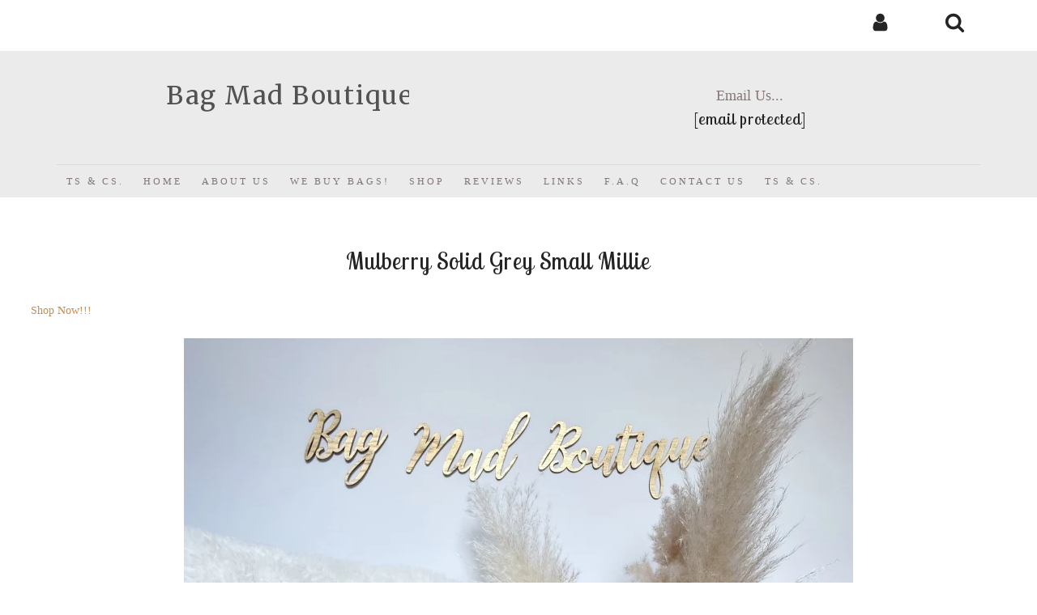

--- FILE ---
content_type: text/html; charset=utf-8
request_url: https://www.bagmadboutique.com/ourshop/prod_8047262-Mulberry-Solid-Grey-Small-Millie.html
body_size: 19121
content:

<!DOCTYPE html> <!--[if lt IE 7]> <html class="no-js ie lt-ie10 lt-ie9 lt-ie8 lt-ie7"> <![endif]--> <!--[if IE 7]> <html class="no-js ie ie7 lt-ie10 lt-ie9 lt-ie8"> <![endif]--> <!--[if IE 8]> <html class="no-js ie ie8 lt-ie10 lt-ie9"> <![endif]--> <!--[if IE 9]> <html class="no-js ie ie9 lt-ie10"> <![endif]--> <!--[if gt IE 9]> <html class="no-js ie not-ie-legacy"> <![endif]--> <!--[if !IE]><!--> <html class="wdk-theme no-js font-size--lrg"> <!--<![endif]--> <head> <meta http-equiv="X-UA-Compatible" content="IE=edge,chrome=1" /> <meta name="viewport" content="width=device-width, initial-scale=1.0" /> <meta name="format-detection" content="telephone=no" /> <link rel="stylesheet" href="https://assetsbeta.create-cdn.net/_assets/livesites/feature/content-builder/content-builder.min.css?1c0e4d2de5f51ee27e3d377777195b42"> <title>Mulberry Solid Grey Small Millie</title> <meta name="keywords" content=""/> <meta name="description" content=""/> <meta name="MSSmartTagsPreventParsing" content="TRUE"/> <link rel="shortcut icon" href="/favicon_default.ico" /> <script src="https://assetsbeta.create-cdn.net/_assets/livesites/component/common/jquery-3.7.1.min.js?2c872dbe60f4ba70fb85356113d8b35e" type="text/javascript"></script><script src="https://assetsbeta.create-cdn.net/_assets/livesites/component/common/jquery-migrate-3.5.2.min.js?88d82ba2bc432aa8ea45a71fb47ebccf" type="text/javascript"></script><script src="/include/js/loader.js?1730064091"></script><!-- Global site tag (gtag.js) - Google Analytics --><script type="text/javascript" src="https://www.googletagmanager.com/gtag/js?id=G-JNE452KQ6T" async></script><script type="text/javascript" >    var siteid = 169149;
    window.dataLayer = window.dataLayer || [];
    function gtag(){dataLayer.push(arguments);}
    gtag('js', new Date());
    gtag('config', 'G-JNE452KQ6T', {
      'siteid': siteid
    });

        $(function(){
      if (window.events) {
        var shopCurrency = 'GBP';
        window.events.on('addToBasket', function (data, source) {
          if(gtag) {
            let item_list_id = 'product_page';
            let item_list_name = 'Product Page';

            if(source === 'category_page') {
              item_list_id = 'category_page';
              item_list_name = 'Category Page';
            }

            gtag("event", "add_to_cart", {
              currency: shopCurrency,
              value: data.price * data.quantity,
              items: [
                {
                item_id: data.ID,
                item_name: data.title,
                item_list_id: item_list_id,
                item_list_name: item_list_name,
                price: data.price,
                quantity: data.quantity,
                }
              ]
            });
          }
        });

        window.events.on('removeFromBasket', function (data) {
          if(gtag) {
            gtag("event", "remove_from_cart", {
              currency: shopCurrency,
              value: data.price * data.quantity,
              items: [
                {
                item_id: data.ID,
                item_name: data.title,
                item_list_id: 'basket',
                item_list_name: 'Basket',
                price: data.price,
                quantity: data.quantity,
                }
              ]
            });
          }
        })

        window.events.on('checkoutStart', function (data) {
          if(gtag) {
            let basketItems = data.basket.map(function(product) {
              return {
                item_id: product.ID,
                item_name: product.title,
                price: product.price,
                quantity: product.quantity
              }
            });

            gtag("event", "begin_checkout", {
              value: data.amount,
              currency: data.currency,
              items: basketItems
            });
          }

        });

        window.events.on('checkoutComplete', function (data) {
          if(gtag) {
            let basketItems = data.basket.map(function(product) {
              return {
                item_id: product.ID,
                item_name: product.title,
                price: product.price,
              }
            })

            gtag("event", "purchase", {
              currency: data.currency,
              transaction_id: data.transaction_id,
              value: data.amount,
              coupon: data.discount_code,
              shipping: data.postage_price,
              items: basketItems,
            })
          }
        });

        window.events.on('productView', function (data) {
          if(gtag) {
            gtag("event", "view_item", {
              currency: shopCurrency,
              value: 0,
              items: [
                {
                item_id: data.ID,
                item_name: data.title,
                item_list_id: "product_page",
                item_list_name: "Product Page",
                price: data.price
                }
              ]
            });
          }
        })

        window.events.on('checkoutStage', function (step) {
          if(gtag) {
            gtag("event", "checkout", {
              'step': step
            });
          }
        })

        window.events.on('formSubmitting', function(data){
          if(gtag) {
            gtag("event", "form_submit", data);
          }
        });
      }
    });
</script><link rel="stylesheet" type="text/css" href="https://fonts.googleapis.com/css?display=swap&family=Lobster+Two:300,400,600,700"><link rel="stylesheet" type="text/css" href="https://fonts.googleapis.com/css?display=swap&family=Merriweather:300,400,600,700"><style>@font-face {font-family: "font awesome";font-style: normal;font-weight: normal;font-display: swap;src: url("https://create-cdn.net/_assets/fonts/template-fonts/icons/fontawesome/fontawesome.eot?20141125");src: url("https://create-cdn.net/_assets/fonts/template-fonts/icons/fontawesome/fontawesome.eot?iefix&20141125") format("embedded-opentype"), url("https://create-cdn.net/_assets/fonts/template-fonts/icons/fontawesome/fontawesome.woff?20141125") format("woff"), url("https://create-cdn.net/_assets/fonts/template-fonts/icons/fontawesome/fontawesome.ttf?20141125") format("truetype"), url("https://create-cdn.net/_assets/fonts/template-fonts/icons/fontawesome/fontawesome.svg#font-awesome?20141125") format("svg"),url("https://create-cdn.net/_assets/fonts/template-fonts/icons/fontawesome/fontawesome.ttf?20141125") format("truetype")}@font-face {font-family: "tinos regular";font-style: normal;font-weight: normal;font-display: swap;src: url("https://create-cdn.net/_assets/fonts/template-fonts/regular/tinosregular/tinosregular.eot");src: url("https://create-cdn.net/_assets/fonts/template-fonts/regular/tinosregular/tinosregular.eot?iefix") format("embedded-opentype"), url("https://create-cdn.net/_assets/fonts/template-fonts/regular/tinosregular/tinosregular.woff") format("woff"), url("https://create-cdn.net/_assets/fonts/template-fonts/regular/tinosregular/tinosregular.ttf") format("truetype"), url("https://create-cdn.net/_assets/fonts/template-fonts/regular/tinosregular/tinosregular.svg#tinos-regular") format("svg"),url("https://create-cdn.net/_assets/fonts/template-fonts/regular/tinosregular/tinosregular.ttf") format("truetype")}@font-face {font-family: "tinos regular";font-style: normal;font-weight: bold;font-display: swap;src: url("https://create-cdn.net/_assets/fonts/template-fonts/bold/tinosregular/tinosregular.eot");src: url("https://create-cdn.net/_assets/fonts/template-fonts/bold/tinosregular/tinosregular.eot?iefix") format("embedded-opentype"), url("https://create-cdn.net/_assets/fonts/template-fonts/bold/tinosregular/tinosregular.woff") format("woff"), url("https://create-cdn.net/_assets/fonts/template-fonts/bold/tinosregular/tinosregular.ttf") format("truetype"), url("https://create-cdn.net/_assets/fonts/template-fonts/bold/tinosregular/tinosregular.svg#tinos-regular") format("svg"),url("https://create-cdn.net/_assets/fonts/template-fonts/bold/tinosregular/tinosregular.ttf") format("truetype")}@font-face {font-family: "tinos regular";font-style: italic;font-weight: bold;font-display: swap;src: url("https://create-cdn.net/_assets/fonts/template-fonts/bolditalic/tinosregular/tinosregular.eot");src: url("https://create-cdn.net/_assets/fonts/template-fonts/bolditalic/tinosregular/tinosregular.eot?iefix") format("embedded-opentype"), url("https://create-cdn.net/_assets/fonts/template-fonts/bolditalic/tinosregular/tinosregular.woff") format("woff"), url("https://create-cdn.net/_assets/fonts/template-fonts/bolditalic/tinosregular/tinosregular.ttf") format("truetype"), url("https://create-cdn.net/_assets/fonts/template-fonts/bolditalic/tinosregular/tinosregular.svg#tinos-regular") format("svg"),url("https://create-cdn.net/_assets/fonts/template-fonts/bolditalic/tinosregular/tinosregular.ttf") format("truetype")}@font-face {font-family: "tinos regular";font-style: italic;font-weight: normal;font-display: swap;src: url("https://create-cdn.net/_assets/fonts/template-fonts/italic/tinosregular/tinosregular.eot");src: url("https://create-cdn.net/_assets/fonts/template-fonts/italic/tinosregular/tinosregular.eot?iefix") format("embedded-opentype"), url("https://create-cdn.net/_assets/fonts/template-fonts/italic/tinosregular/tinosregular.woff") format("woff"), url("https://create-cdn.net/_assets/fonts/template-fonts/italic/tinosregular/tinosregular.ttf") format("truetype"), url("https://create-cdn.net/_assets/fonts/template-fonts/italic/tinosregular/tinosregular.svg#tinos-regular") format("svg"),url("https://create-cdn.net/_assets/fonts/template-fonts/italic/tinosregular/tinosregular.ttf") format("truetype")}</style><script>window.createSite = {"pageid":"3770056","currency":{"code":"GBP","pre":"&pound;","aft":""},"product":{"ID":"8047262","title":"Mulberry Solid Grey Small Millie","shortdesc":"","price":"499.00","sku":"","weight":"2.000","was_price":"599.00","id":"8047262"}};</script>
					  <meta property="og:type"							content="product" />
					  <meta property="og:url"							content="https://www.bagmadboutique.com/ourshop/prod_8047262-Mulberry-Solid-Grey-Small-Millie.html" />
					  <link rel="canonical"								href="https://www.bagmadboutique.com/ourshop/prod_8047262-Mulberry-Solid-Grey-Small-Millie.html" />
					  <meta property="og:title"							content="Mulberry Solid Grey Small Millie" />

					  <meta property="og:description"					content="Mulberry Solid Grey Small Millie
Material:- Heavy Grain Calf skin
Hardware:- Silver
Condition:- Excellent and&amp;nbsp;
Comes with:- With dustbag and copy of receipt&amp;nbsp;
For any further details please email us at Contact@bagmadboutique.com
BMB is not associated, affiliated or a licenced partner of any brands. All ownership is of that of the brands.
&amp;nbsp;
&amp;nbsp;" />
					  <meta property="og:site_name"						content="Bag Mad Boutique " />

					  <meta property="product:retailer_title"			content="Bag Mad Boutique" />
					  <meta property="product:product_link"				content="https://www.bagmadboutique.com/ourshop/prod_8047262-Mulberry-Solid-Grey-Small-Millie.html" />
					  <meta property="product:retailer_part_no"			content="" />

					  <meta property="product:price:amount"				content="499.00" />
					  <meta property="product:price:currency"			content="GBP" />
					  <meta name="twitter:card" content="product" />

					  <meta property="twitter:data1"					content="499.00 GBP" />
					  <meta property="twitter:label1"					content="PRICE" />
						<meta property="twitter:data2"					content="" />
	 					<meta property="twitter:label2"					content="DESCRIPTION" /> <meta property="og:image"			content="https://sites.create-cdn.net/siteimages/16/9/1/169149/20/7/0/20702738/1239x1500.jpeg?1695471661" /><meta property="product:weight:value"				content="2.000" />
								<meta property="product:weight:units"				content="kg" /> <meta property="product:availability"						content="oos" /><script type="application/ld+json">{"@context":"http:\/\/schema.org","@type":"Product","description":"Mulberry Solid Grey Small Millie\r\nMaterial:- Heavy Grain Calf skin\r\nHardware:- Silver\r\nCondition:- Excellent and&amp;nbsp;\r\nComes with:- With dustbag and copy of receipt&amp;nbsp;\r\nFor any further details please email us at Contact@bagmadboutique.com\r\nBMB is not associated, affiliated or a licenced partner of any brands. All ownership is of that of the brands.\r\n&amp;nbsp;\r\n&amp;nbsp;","name":"Mulberry Solid Grey Small Millie","image":"https:\/\/sites.create-cdn.net\/siteimages\/16\/9\/1\/169149\/20\/7\/0\/20702738\/1239x1500.jpeg?1695471661","offers":{"@type":"Offer","priceCurrency":"GBP","price":"499.00","availability":"http:\/\/schema.org\/OutOfStock","shippingDetails":{"@type":"OfferShippingDetails","weight":{"@type":"QuantitativeValue","value":"2.000","unitCode":"KGM"}}},"weight":{"@type":"QuantitativeValue","value":"2.000","unitCode":"KGM"}}</script><link rel="stylesheet" href="https://assetsbeta.create-cdn.net/_assets/livesites/component/modal/modal.min.css?0712ddff8bb7c2ec4838ba17b29103f7" /><link rel="stylesheet" href="https://assetsbeta.create-cdn.net/_assets/livesites/component/session/session.min.css?d14ed9b57555828f24e1c7c78a5bfc7b" /><script type="text/javascript" src="https://assetsbeta.create-cdn.net/_assets/livesites/component/modal/modal.min.js?66520fc5d9421d9b4022a8910d693cbe" async></script><script src="https://assetsbeta.create-cdn.net/_assets/livesites/component/session/session.min.js?e9b6512c3cd27c880a4cc1ed03166ee2" defer></script><script src="https://assetsbeta.create-cdn.net/_assets/livesites/component/page-events/page-events.min.js?64345003a6529e9ec6053cb77419e3db"></script><script src="https://assetsbeta.create-cdn.net/_assets/livesites/component/basket/basket.min.js?e1679b6159bb71c40ac7e4cf026ab9d4" async type="text/javascript"></script><link rel='stylesheet' href='/theme.min.css?1730064091' type='text/css' /><link rel="stylesheet" type="text/css" href="/palette.css?1730064091" media="screen"><!--Theme JS--><script type="text/javascript">function detect_ie(){var e=window.navigator.userAgent,t=e.indexOf("MSIE ");if(t>0){parseInt(e.substring(t+5,e.indexOf(".",t)),10);document.querySelector("html").className+=" ie"}else{if(e.indexOf("Trident/")>0){var n=e.indexOf("rv:");parseInt(e.substring(n+3,e.indexOf(".",n)),10);document.querySelector("html").className+=" ie"}else{var d=e.indexOf("Edge/");if(!(d>0))return document.querySelector("html").className+=" not-ie",!1;parseInt(e.substring(d+5,e.indexOf(".",d)),10);document.querySelector("html").className+=" edge"}}}function hasFlexGapSupport(){const e=document.createElement("div");e.style.display="flex",e.style.flexDirection="column",e.style.rowGap="1px",e.appendChild(document.createElement("div")),e.appendChild(document.createElement("div")),document.body.appendChild(e);const t=1===e.scrollHeight;return e.parentNode.removeChild(e),t}document.addEventListener("DOMContentLoaded",(function(){detect_ie();/iPad|iPhone|iPod/.test(navigator.userAgent)&&!window.MSStream&&!hasFlexGapSupport()&&document.documentElement.classList.add("flex-gap-not-supported")}));</script><script type="application/ld+json">
				{
				  "@context": "http://schema.org",
				  "@type": "WebSite",
				  "url": "https://www.bagmadboutique.com/",
				  "potentialAction": {
				    "@type": "SearchAction",
				    "target": "https://www.bagmadboutique.com/shop/search.php?q={search_term_string}",
				    "query-input": "required name=search_term_string"
				  }
				}</script><script>!function(e,t,n){function r(e,t){return typeof e===t}function s(){var e,t,n,s,i,o,a;for(var l in w)if(w.hasOwnProperty(l)){if(e=[],t=w[l],t.name&&(e.push(t.name.toLowerCase()),t.options&&t.options.aliases&&t.options.aliases.length))for(n=0;n<t.options.aliases.length;n++)e.push(t.options.aliases[n].toLowerCase());for(s=r(t.fn,"function")?t.fn():t.fn,i=0;i<e.length;i++)o=e[i],a=o.split("."),1===a.length?S[a[0]]=s:(!S[a[0]]||S[a[0]]instanceof Boolean||(S[a[0]]=new Boolean(S[a[0]])),S[a[0]][a[1]]=s),y.push((s?"":"no-")+a.join("-"))}}function i(e){var t=b.className,n=S._config.classPrefix||"";if(x&&(t=t.baseVal),S._config.enableJSClass){var r=new RegExp("(^|\\s)"+n+"no-js(\\s|$)");t=t.replace(r,"$1"+n+"js$2")}S._config.enableClasses&&(t+=" "+n+e.join(" "+n),x?b.className.baseVal=t:b.className=t)}function o(){return"function"!=typeof t.createElement?t.createElement(arguments[0]):x?t.createElementNS.call(t,"http://www.w3.org/2000/svg",arguments[0]):t.createElement.apply(t,arguments)}function a(e){return e.replace(/([a-z])-([a-z])/g,function(e,t,n){return t+n.toUpperCase()}).replace(/^-/,"")}function l(){var e=t.body;return e||(e=o(x?"svg":"body"),e.fake=!0),e}function f(e,n,r,s){var i,a,f,u,c="modernizr",d=o("div"),p=l();if(parseInt(r,10))for(;r--;)f=o("div"),f.id=s?s[r]:c+(r+1),d.appendChild(f);return i=o("style"),i.type="text/css",i.id="s"+c,(p.fake?p:d).appendChild(i),p.appendChild(d),i.styleSheet?i.styleSheet.cssText=e:i.appendChild(t.createTextNode(e)),d.id=c,p.fake&&(p.style.background="",p.style.overflow="hidden",u=b.style.overflow,b.style.overflow="hidden",b.appendChild(p)),a=n(d,e),p.fake?(p.parentNode.removeChild(p),b.style.overflow=u,b.offsetHeight):d.parentNode.removeChild(d),!!a}function u(e,t){return!!~(""+e).indexOf(t)}function c(e,t){return function(){return e.apply(t,arguments)}}function d(e,t,n){var s;for(var i in e)if(e[i]in t)return n===!1?e[i]:(s=t[e[i]],r(s,"function")?c(s,n||t):s);return!1}function p(e){return e.replace(/([A-Z])/g,function(e,t){return"-"+t.toLowerCase()}).replace(/^ms-/,"-ms-")}function v(t,n,r){var s;if("getComputedStyle"in e){s=getComputedStyle.call(e,t,n);var i=e.console;if(null!==s)r&&(s=s.getPropertyValue(r));else if(i){var o=i.error?"error":"log";i[o].call(i,"getComputedStyle returning null, its possible modernizr test results are inaccurate")}}else s=!n&&t.currentStyle&&t.currentStyle[r];return s}function m(t,r){var s=t.length;if("CSS"in e&&"supports"in e.CSS){for(;s--;)if(e.CSS.supports(p(t[s]),r))return!0;return!1}if("CSSSupportsRule"in e){for(var i=[];s--;)i.push("("+p(t[s])+":"+r+")");return i=i.join(" or "),f("@supports ("+i+") { #modernizr { position: absolute; } }",function(e){return"absolute"==v(e,null,"position")})}return n}function g(e,t,s,i){function l(){c&&(delete P.style,delete P.modElem)}if(i=!r(i,"undefined")&&i,!r(s,"undefined")){var f=m(e,s);if(!r(f,"undefined"))return f}for(var c,d,p,v,g,h=["modernizr","tspan","samp"];!P.style&&h.length;)c=!0,P.modElem=o(h.shift()),P.style=P.modElem.style;for(p=e.length,d=0;d<p;d++)if(v=e[d],g=P.style[v],u(v,"-")&&(v=a(v)),P.style[v]!==n){if(i||r(s,"undefined"))return l(),"pfx"!=t||v;try{P.style[v]=s}catch(y){}if(P.style[v]!=g)return l(),"pfx"!=t||v}return l(),!1}function h(e,t,n,s,i){var o=e.charAt(0).toUpperCase()+e.slice(1),a=(e+" "+z.join(o+" ")+o).split(" ");return r(t,"string")||r(t,"undefined")?g(a,t,s,i):(a=(e+" "+j.join(o+" ")+o).split(" "),d(a,t,n))}var y=[],w=[],C={_version:"3.4.0",_config:{classPrefix:"",enableClasses:!0,enableJSClass:!0,usePrefixes:!0},_q:[],on:function(e,t){var n=this;setTimeout(function(){t(n[e])},0)},addTest:function(e,t,n){w.push({name:e,fn:t,options:n})},addAsyncTest:function(e){w.push({name:null,fn:e})}},S=function(){};S.prototype=C,S=new S,S.addTest("eventlistener","addEventListener"in e),S.addTest("svg",!!t.createElementNS&&!!t.createElementNS("http://www.w3.org/2000/svg","svg").createSVGRect);var b=t.documentElement;S.addTest("classlist","classList"in b);var x="svg"===b.nodeName.toLowerCase();S.addTest("srcset","srcset"in o("img")),S.addTest("inlinesvg",function(){var e=o("div");return e.innerHTML="<svg/>","http://www.w3.org/2000/svg"==("undefined"!=typeof SVGRect&&e.firstChild&&e.firstChild.namespaceURI)});var T=function(){function e(e,t){var s;return!!e&&(t&&"string"!=typeof t||(t=o(t||"div")),e="on"+e,s=e in t,!s&&r&&(t.setAttribute||(t=o("div")),t.setAttribute(e,""),s="function"==typeof t[e],t[e]!==n&&(t[e]=n),t.removeAttribute(e)),s)}var r=!("onblur"in t.documentElement);return e}();C.hasEvent=T;var E=C.testStyles=f,_=function(){var e=navigator.userAgent,t=e.match(/w(eb)?osbrowser/gi),n=e.match(/windows phone/gi)&&e.match(/iemobile\/([0-9])+/gi)&&parseFloat(RegExp.$1)>=9;return t||n}();_?S.addTest("fontface",!1):E('@font-face {font-family:"font";src:url("https://")}',function(e,n){var r=t.getElementById("smodernizr"),s=r.sheet||r.styleSheet,i=s?s.cssRules&&s.cssRules[0]?s.cssRules[0].cssText:s.cssText||"":"",o=/src/i.test(i)&&0===i.indexOf(n.split(" ")[0]);S.addTest("fontface",o)}),S.addTest("details",function(){var e,t=o("details");return"open"in t&&(E("#modernizr details{display:block}",function(n){n.appendChild(t),t.innerHTML="<summary>a</summary>b",e=t.offsetHeight,t.open=!0,e=e!=t.offsetHeight}),e)});var R="Moz O ms Webkit",z=C._config.usePrefixes?R.split(" "):[];C._cssomPrefixes=z;var L=function(t){var r,s=prefixes.length,i=e.CSSRule;if("undefined"==typeof i)return n;if(!t)return!1;if(t=t.replace(/^@/,""),r=t.replace(/-/g,"_").toUpperCase()+"_RULE",r in i)return"@"+t;for(var o=0;o<s;o++){var a=prefixes[o],l=a.toUpperCase()+"_"+r;if(l in i)return"@-"+a.toLowerCase()+"-"+t}return!1};C.atRule=L;var j=C._config.usePrefixes?R.toLowerCase().split(" "):[];C._domPrefixes=j;var N={elem:o("modernizr")};S._q.push(function(){delete N.elem});var P={style:N.elem.style};S._q.unshift(function(){delete P.style}),C.testAllProps=h;var A=C.prefixed=function(e,t,n){return 0===e.indexOf("@")?L(e):(e.indexOf("-")!=-1&&(e=a(e)),t?h(e,t,n):h(e,"pfx"))};S.addTest("objectfit",!!A("objectFit"),{aliases:["object-fit"]}),s(),i(y),delete C.addTest,delete C.addAsyncTest;for(var k=0;k<S._q.length;k++)S._q[k]();e.Modernizr=S}(window,document);
function jsload(e,t){if(0===e.indexOf("/_assets/")&&(e=createCDNPath+e),jsload_files.indexOf(e)===-1){if("function"==typeof t){var s=document.createElement("script"),a=document.getElementsByTagName("script")[0];s.src=e,a.parentNode.insertBefore(s,a),t&&(s.onload=t)}else document.write(unescape('%3Cscript src="'+e+'"%3E%3C/script%3E'));jsload_files.push(e)}}var jsload_files=[];if("undefined"==typeof createCDNPath)var createCDNPath="https://create-cdn.net";

		 	if( ! Modernizr.classlist ){
				jsload('/_assets/shared/component/polyfill-classlist/polyfill-classlist.min.js');
		 	}
		

		 	if( ! Modernizr.eventlistener ){
				jsload('/_assets/shared/component/polyfill-eventlistener/polyfill-eventlistener.min.js');
		 	}
		

		 	if( ! Modernizr.objectfit ){
				jsload('/_assets/shared/component/polyfill-objectfit/polyfill-objectfit.min.js');
		 	}</script> <style>
      body, .font--content { font-family: "tinos regular"; }
				.font--heading { font-family: "lobster two"; }
				.font--logo { font-family: "merriweather"; }
				.i { font-family: "font awesome" ; }      /* A comment to stop the syntax highlighting from breaking */

      /* Add the template background options */

      html {<!--WDK: templateoption:templatebg-->
      }</style> <link rel="stylesheet" href="https://create-cdn.net/_assets/livesites/component/csswizardry-grids-responsive/csswizardry-grids-responsive.min.css?20150528"> <!--[if lt IE 9]> <script src="https://create-cdn.net/_assets/livesites/component/html5shiv/html5shiv.min.js"></script> <![endif]--> <script>
      var firstBlock, headerBlock, blockContent
      function incorporateHeader() {
        // First-run setup
        if (!firstBlock) {
          firstBlock = document.querySelector('.block--incorporate-header')

          blockContent = firstBlock.getElementsByClassName('block__content')[0]
          if (!blockContent) {
            blockContent = firstBlock
          }
          headerBlock = document.getElementById('site-navigation')
          // Split and find as running the regex directly on className did not work.
          var firstBlockPalette = firstBlock.className.split(' ').find(function (e) {
            return /^palette-[a-zA-Z0-9_-]+$/.test(e)
          })
          var headerBlocks = headerBlock.children
          for (var i = 0; i < headerBlocks.length; i++) {
            //Remove existing palette class
            headerBlocks[i].className.replace(/(s|^)palette-[a-zA-Z0-9_-]+($|s)/, ' ')
            if (firstBlockPalette) {
              headerBlocks[i].classList.add(firstBlockPalette)
            }
          }
          // The header now needs the incorporated class
          headerBlock.classList.add('header--incorporated')
          // Re-run on resize
          window.addEventListener('resize', incorporateHeader, true)
          // Run again when things have finished running
          window.setTimeout(incorporateHeader, 0)

          var headerImages = headerBlock.querySelectorAll('img')
          for (var i = 0; i < headerImages.length; i++) {
            var image = headerImages[i]
            image.addEventListener('load', incorporateHeader)
          }
        }
        blockContent.style.paddingTop = ''
        var headerHeight = headerBlock.scrollHeight
        var originalPadding = window.getComputedStyle(blockContent).paddingTop
        blockContent.style.paddingTop = 'calc(' + headerHeight + 'px + ' + originalPadding + ')'
      }</script> </head> <body class="wdk_columnCount_1 has-complementary--secondary has-banner--type-text has-wallpaper page-type-shop has-shop has-basket heading--small button--square wdk-theme-body template-rwd template-structure-167"> <div id="site-wrapper" class="site-wrapper"> <header id="site-navigation" class="site-header is-content-builder"> <!----><section data-save-timestamp="1661847003377" id="block_1838" data-cb-blocktype="HeaderSixBlock" data-cb-version="3.0.1" class="block js-block--block_1 block--pad-top-25 block--pad-bottom-25 s-header-block block--header block--pad-0"><!----> <div class="block__content"><div class="s-header"><div class="s-header__bar s-header__bar--border b-line-height--xs b-padding-y-15--xs"><div class="container"><div class="row"><div class="col-xs-12 b-flex--xs b-flex-none--md b-flex--center"><ul class="s-header__menu-toggle list-inline b-margin-b-0--xs b-font-size-18--xs b-display-none--md b-line-height--0"><button type="button" class="s-menu-icon hamburger hamburger--squeeze js-mobile-open uneditable-element"><span aria-hidden="true" class="hamburger-box"><span class="hamburger-inner icon"></span></span> <span class="hamburger-label b-font-size-16--xs">Menu</span></button> <button type="button" class="hamburger hamburger--squeeze js-mobile-close s-header__menu-close b-display-none--xs uneditable-element"><span aria-hidden="true" class="hamburger-box"><span class="hamburger-inner icon"></span></span> <span class="hamburger-label b-font-size-16--xs b-margin-l-5--xs">Menu</span></button></ul> <div data-name="social-icons" class="s-social-icons s-header__social-icons b-line-height--xs b-display-none--xs b-display-inline-block--md b-font-size-22--xs"><ul class="s-social-icons__list list-inline b-display-inline-block--xs icon--xxs b-margin-b-0--xs cb-tooltip-bottom"><li class="s-social-icons__item"><a class="s-social-icons__link" href="https://www.facebook.com/bagmadboutique" target="_blank" rel="noopener"><i class="fas fa-facebook icon" title="facebook"></i></a></li><li class="s-social-icons__item"><a class="s-social-icons__link" href="https://www.instagram.com/bagmadboutique" target="_blank" rel="noopener"><i class="fas fa-instagram icon" title="instagram"></i></a></li></ul></div> <ul class="s-header__shop-icons sm sm-shop b-margin-b-0--xs b-pull-right--md b-text-right--xs b-flex--grow-1"><li id="site-account" data-name="accountlogin" data-sm-reverse="true" class="editable-element editable-element--account_login site-account sm-shop-toggle-wrapper"><a href="/account/" class="sm-shop-toggle"><span class="icon sm-shop-toggle__icon"> <svg viewBox="0 0 1792 1792" xmlns="http://www.w3.org/2000/svg"><path d="M1536 1399q0 109-62.5 187t-150.5 78h-854q-88 0-150.5-78t-62.5-187q0-85 8.5-160.5t31.5-152 58.5-131 94-89 134.5-34.5q131 128 313 128t313-128q76 0 134.5 34.5t94 89 58.5 131 31.5 152 8.5 160.5zm-256-887q0 159-112.5 271.5t-271.5 112.5-271.5-112.5-112.5-271.5 112.5-271.5 271.5-112.5 271.5 112.5 112.5 271.5z"/></svg></span> <span class="sm-shop-toggle__text icon-text">account</span></a></li> <li data-name="shopbasket" data-sm-reverse="true" class="editable-element editable-element--shop-basket shop-basket sm-shop-toggle-wrapper if-basket"><a class="sm-shop-toggle"><span class="icon sm-shop-toggle__icon"> <svg viewBox="0 0 1792 1792" xmlns="http://www.w3.org/2000/svg"><path d="M704 1536q0 52-38 90t-90 38-90-38-38-90 38-90 90-38 90 38 38 90zm896 0q0 52-38 90t-90 38-90-38-38-90 38-90 90-38 90 38 38 90zm128-1088v512q0 24-16.5 42.5t-40.5 21.5l-1044 122q13 60 13 70 0 16-24 64h920q26 0 45 19t19 45-19 45-45 19h-1024q-26 0-45-19t-19-45q0-11 8-31.5t16-36 21.5-40 15.5-29.5l-177-823h-204q-26 0-45-19t-19-45 19-45 45-19h256q16 0 28.5 6.5t19.5 15.5 13 24.5 8 26 5.5 29.5 4.5 26h1201q26 0 45 19t19 45z"/></svg></span> <span class="sm-shop-toggle__text icon-text">basket</span></a> <ul class="mega-menu"><li><div class="sm-shop-dropdown-item"><div class="sm-shop-item"><div class="basket__total">
              Total: <span class="wdk_basket_total"></span> </div> <div class="basket__menu"><div class="basket__link"><a href="/ourshop/basket" class="dropdown-item__link">Basket</a></div> <div class="checkout__link"><a href="/ourshop/checkout" class="dropdown-item__link">Checkout</a></div></div></div></div></li></ul></li> <li id="site-search" data-name="shopsearch" data-sm-reverse="true" class="editable-element editable-element--shop-search shop-search sm-shop-toggle-wrapper"><a class="sm-shop-toggle"><span class="icon sm-shop-toggle__icon"> <svg viewBox="0 0 1792 1792" xmlns="http://www.w3.org/2000/svg"><path d="M1216 832q0-185-131.5-316.5t-316.5-131.5-316.5 131.5-131.5 316.5 131.5 316.5 316.5 131.5 316.5-131.5 131.5-316.5zm512 832q0 52-38 90t-90 38q-54 0-90-38l-343-342q-179 124-399 124-143 0-273.5-55.5t-225-150-150-225-55.5-273.5 55.5-273.5 150-225 225-150 273.5-55.5 273.5 55.5 225 150 150 225 55.5 273.5q0 220-124 399l343 343q37 37 37 90z"/></svg></span> <span class="sm-shop-toggle__text icon-text">Search</span></a> <ul class="mega-menu"><li><div class="sm-shop-dropdown-item"><form method="get" action="/shop/search.php" name="sideSearchForm" class="form site-search"><fieldset class="fieldset"><legend class="legend">
                Search the shop</legend> <input id="shop_search_header" name="q" type="search" placeholder="" class="text-input"> <button type="submit" class="button"><span class="icon sm-shop-toggle__icon"> <svg viewBox="0 0 1792 1792" xmlns="http://www.w3.org/2000/svg"><path d="M1216 832q0-185-131.5-316.5t-316.5-131.5-316.5 131.5-131.5 316.5 131.5 316.5 316.5 131.5 316.5-131.5 131.5-316.5zm512 832q0 52-38 90t-90 38q-54 0-90-38l-343-342q-179 124-399 124-143 0-273.5-55.5t-225-150-150-225-55.5-273.5 55.5-273.5 150-225 225-150 273.5-55.5 273.5 55.5 225 150 150 225 55.5 273.5q0 220-124 399l343 343q37 37 37 90z"/></svg></span> <span class="icon-text">Search</span></button></fieldset></form></div></li></ul></li></ul></div></div></div></div> <div class="container"><div class="row"><div class="col-xs-12 b-padding-y-30--xs"><div class="row b-flex--xs b-flex--center b-flex--wrap"><div itemscope="itemscope" itemtype="http://schema.org/Organization" class="s-header__item s-header__item--logo col-xs-12 col-sm-6 b-display-block--xs b-text-center--xs b-text-left--sm b-line-height--0 b-margin-b-30--xs b-margin-b-0--sm"><a data-name="logo" itemprop="url" href="/" class="editable-element editable-element--logo logo-container b-logo-center--xs b-logo-reset--sm"><p id="logo-element-element_5" class="logo logo--text font--logo b-margin-t-0--xs b-margin-b-0--xs b-line-height--xs">Bag Mad Boutique </p></a></div> <div class="s-header__item s-header__item--tagline col-xs-12 col-sm-6 b-text-center--xs b-text-right--sm b-line-height--0"><div data-name="tagline-subtext" class="editable-element editable-element--text text"><div class="b-p-tag-reset--10"><p>Email Us...</p></div></div> <div data-name="tagline-text" class="editable-element editable-element--heading"><h4 class="heading font--heading b-margin-b-0--xs heading font--heading heading--delta heading--allow-newlines"><span has-parent="true" class="heading-utility editable-element--text"><a href="/cdn-cgi/l/email-protection" class="__cf_email__" data-cfemail="4605292832272532062427212b2722242933322f3733236825292b">[email&#160;protected]</a></span></h4></div></div></div></div> <ul class="s-navigation s-navigation--border list-unstyled clearfix b-margin-b-0--xs col-xs-12 b-padding-y-15--md"><li id="site-menu" role="navigation" class="s-navigation__item s-navigation__item--menu b-text-center--md"><nav data-name="menu" class="js-menu-nav b-line-height--0 s-menu"><button type="button" class="s-menu-close hamburger hamburger--squeeze is-active js-mobile-inside-close b-padding-y-30--xs b-padding-x-30--xs b-line-height--xs"><span aria-hidden="true" class="hamburger-box"><span class="hamburger-inner icon"></span></span></button> <div class="s-menu-container"><span class="js-menu__container-block_1_sticky--false b-display-inline-block--md s-menu--loading"> <ul class="editable-element editable-element--menu  "> <li class="js-menu__more-item-block_1_sticky--false "> <a  href="/page_4870263">
                    Ts & Cs.                  </a> </li> <li class="js-menu__more-item-block_1_sticky--false "> <a  href="/">
                    Home                  </a> </li> <li class="js-menu__more-item-block_1_sticky--false "> <a  href="/aboutus.html">
                    About Us                  </a> </li> <li class="js-menu__more-item-block_1_sticky--false "> <a  href="/new-page.html">
                    We Buy Bags!                  </a> </li> <li class="js-menu__more-item-block_1_sticky--false "> <a  href="/ourshop/">
                    Shop                  </a> </li> <li class="js-menu__more-item-block_1_sticky--false "> <a  href="/reviews.html">
                    Reviews                  </a> </li> <li class="js-menu__more-item-block_1_sticky--false "> <a  href="/links.html">
                    Links                  </a> </li> <li class="js-menu__more-item-block_1_sticky--false "> <a  href="/faq.html">
                    F.A.Q                  </a> </li> <li class="js-menu__more-item-block_1_sticky--false "> <a  href="/contactus.html">
                    Contact Us                  </a> </li> <li class="js-menu__more-item-block_1_sticky--false "> <a  href="/tscs.html">
                    Ts & Cs.                  </a> </li> <li class="js-menu__more-container-block_1_sticky--false b-display-none--xs"> <a>More</a> <ul></ul> </li> </ul> </span></div> </nav></li></ul></div></div></div></div> </section><span class="rendered-assets"><script data-cfasync="false" src="/cdn-cgi/scripts/5c5dd728/cloudflare-static/email-decode.min.js"></script><script src="https://assetsbeta.create-cdn.net/_assets/livesites/feature/content-builder/static/js/fa-social.min.js?3.0.1"></script> <script src="https://assetsbeta.create-cdn.net/_assets/livesites/feature/content-builder/static/js/fontawesome.min.js?3.0.1"></script> <script src="https://assetsbeta.create-cdn.net/_assets/livesites/feature/content-builder/static/js/fit-svg.min.js?3.0.1"></script> <script src="https://assetsbeta.create-cdn.net/_assets/livesites/feature/content-builder/static/js/jquery.smartmenus.min.js?3.0.1"></script> <script src="https://assetsbeta.create-cdn.net/_assets/livesites/feature/content-builder/static/js/menu-resize.min.js?3.0.1"></script></span><span class="rendered-assets"><script>FitSVG(document.getElementById("logo-element-element_5"))</script> <script>initMenuResize("js-menu__container-block_1_sticky--false", "js-menu__more-container-block_1_sticky--false")</script></span> </header> <main id="site-content" class="structure__item structure__item--page site-content"> <div class="structure__item__utility clearfix"> <div role="main" class="site-main"> <h1
              class="site-main__page-title wdk_content-pagetitle heading heading--alpha font--heading"
            > <span class="heading__utility">Mulberry Solid Grey Small Millie</span> </h1>
            <!--WDK Start Product-->

<link href="https://assetsbeta.create-cdn.net/_assets/livesites/feature/shop-product/shop-product.min.css?77d5d93d0204ac13dafcde969d6d764b" rel="stylesheet" type="text/css" />
<style>
  .container-mimic {
    width: 100%;
    max-width: 1170px;
    padding-inline: 30px;
    margin-inline: auto;
  }

  .container-mimic:has(.block) {
    max-width: none;
    padding-inline: 0;
  }

  .site-wrapper .site-main__page-title {
    margin-inline: auto;
  }

  .structure__item__utility {
    padding-inline: unset;
    max-width: unset;
    list-style: none;
  }

  @media (min-width: 992px) {
    .summary-col {
      max-width: 400px;
      flex-shrink: 0;
    }
  }
</style>
<script>
  function setFeatured(url, alt, index) {
    $('#featimg')[0].src = url;
    $('#featimg')[0].alt = alt;
    $('#featimg').data('index', index);
  }
</script>




<link rel="stylesheet"
  href="https://assetsbeta.create-cdn.net/_assets/livesites/component/magnific-popup/magnific-popup.min.css?20170328" media="screen">
<script src="https://assetsbeta.create-cdn.net/_assets/livesites/component/magnific-popup/magnific-popup.min.js"></script>
<script>
  $(function () {
    var lightbox_array = [];
    var images_array =   [{"sizes":{"41,50":"https:\/\/sites.create-cdn.net\/siteimages\/16\/9\/1\/169149\/20\/7\/0\/20702738\/41x50.jpeg","165,200":"https:\/\/sites.create-cdn.net\/siteimages\/16\/9\/1\/169149\/20\/7\/0\/20702738\/165x200.jpeg","289,350":"https:\/\/sites.create-cdn.net\/siteimages\/16\/9\/1\/169149\/20\/7\/0\/20702738\/289x350.jpeg","413,500":"https:\/\/sites.create-cdn.net\/siteimages\/16\/9\/1\/169149\/20\/7\/0\/20702738\/413x500.jpeg","826,1000":"https:\/\/sites.create-cdn.net\/siteimages\/16\/9\/1\/169149\/20\/7\/0\/20702738\/826x1000.jpeg","1239,1500":"https:\/\/sites.create-cdn.net\/siteimages\/16\/9\/1\/169149\/20\/7\/0\/20702738\/1239x1500.jpeg","1652,2000":"https:\/\/sites.create-cdn.net\/siteimages\/16\/9\/1\/169149\/20\/7\/0\/20702738\/1652x2000.jpeg"},"title":"Mulberry Solid Grey Small Millie"},{"sizes":{"38,50":"https:\/\/sites.create-cdn.net\/siteimages\/16\/9\/1\/169149\/20\/7\/0\/20702739\/38x50.jpeg","150,200":"https:\/\/sites.create-cdn.net\/siteimages\/16\/9\/1\/169149\/20\/7\/0\/20702739\/150x200.jpeg","263,350":"https:\/\/sites.create-cdn.net\/siteimages\/16\/9\/1\/169149\/20\/7\/0\/20702739\/263x350.jpeg","375,500":"https:\/\/sites.create-cdn.net\/siteimages\/16\/9\/1\/169149\/20\/7\/0\/20702739\/375x500.jpeg","750,1000":"https:\/\/sites.create-cdn.net\/siteimages\/16\/9\/1\/169149\/20\/7\/0\/20702739\/750x1000.jpeg","1125,1500":"https:\/\/sites.create-cdn.net\/siteimages\/16\/9\/1\/169149\/20\/7\/0\/20702739\/1125x1500.jpeg","1500,2000":"https:\/\/sites.create-cdn.net\/siteimages\/16\/9\/1\/169149\/20\/7\/0\/20702739\/1500x2000.jpeg"},"title":"Mulberry Solid Grey Small Millie"},{"sizes":{"38,50":"https:\/\/sites.create-cdn.net\/siteimages\/16\/9\/1\/169149\/20\/7\/0\/20702740\/38x50.jpeg","150,200":"https:\/\/sites.create-cdn.net\/siteimages\/16\/9\/1\/169149\/20\/7\/0\/20702740\/150x200.jpeg","263,350":"https:\/\/sites.create-cdn.net\/siteimages\/16\/9\/1\/169149\/20\/7\/0\/20702740\/263x350.jpeg","375,500":"https:\/\/sites.create-cdn.net\/siteimages\/16\/9\/1\/169149\/20\/7\/0\/20702740\/375x500.jpeg","750,1000":"https:\/\/sites.create-cdn.net\/siteimages\/16\/9\/1\/169149\/20\/7\/0\/20702740\/750x1000.jpeg","1125,1500":"https:\/\/sites.create-cdn.net\/siteimages\/16\/9\/1\/169149\/20\/7\/0\/20702740\/1125x1500.jpeg","1500,2000":"https:\/\/sites.create-cdn.net\/siteimages\/16\/9\/1\/169149\/20\/7\/0\/20702740\/1500x2000.jpeg"},"title":"Mulberry Solid Grey Small Millie"},{"sizes":{"38,50":"https:\/\/sites.create-cdn.net\/siteimages\/16\/9\/1\/169149\/20\/7\/0\/20702741\/38x50.jpeg","150,200":"https:\/\/sites.create-cdn.net\/siteimages\/16\/9\/1\/169149\/20\/7\/0\/20702741\/150x200.jpeg","263,350":"https:\/\/sites.create-cdn.net\/siteimages\/16\/9\/1\/169149\/20\/7\/0\/20702741\/263x350.jpeg","375,500":"https:\/\/sites.create-cdn.net\/siteimages\/16\/9\/1\/169149\/20\/7\/0\/20702741\/375x500.jpeg","750,1000":"https:\/\/sites.create-cdn.net\/siteimages\/16\/9\/1\/169149\/20\/7\/0\/20702741\/750x1000.jpeg","1125,1500":"https:\/\/sites.create-cdn.net\/siteimages\/16\/9\/1\/169149\/20\/7\/0\/20702741\/1125x1500.jpeg","1500,2000":"https:\/\/sites.create-cdn.net\/siteimages\/16\/9\/1\/169149\/20\/7\/0\/20702741\/1500x2000.jpeg"},"title":"Mulberry Solid Grey Small Millie"},{"sizes":{"38,50":"https:\/\/sites.create-cdn.net\/siteimages\/16\/9\/1\/169149\/20\/7\/0\/20702742\/38x50.jpeg","150,200":"https:\/\/sites.create-cdn.net\/siteimages\/16\/9\/1\/169149\/20\/7\/0\/20702742\/150x200.jpeg","263,350":"https:\/\/sites.create-cdn.net\/siteimages\/16\/9\/1\/169149\/20\/7\/0\/20702742\/263x350.jpeg","375,500":"https:\/\/sites.create-cdn.net\/siteimages\/16\/9\/1\/169149\/20\/7\/0\/20702742\/375x500.jpeg","750,1000":"https:\/\/sites.create-cdn.net\/siteimages\/16\/9\/1\/169149\/20\/7\/0\/20702742\/750x1000.jpeg","1125,1500":"https:\/\/sites.create-cdn.net\/siteimages\/16\/9\/1\/169149\/20\/7\/0\/20702742\/1125x1500.jpeg","1500,2000":"https:\/\/sites.create-cdn.net\/siteimages\/16\/9\/1\/169149\/20\/7\/0\/20702742\/1500x2000.jpeg"},"title":"Mulberry Solid Grey Small Millie"},{"sizes":{"38,50":"https:\/\/sites.create-cdn.net\/siteimages\/16\/9\/1\/169149\/20\/7\/0\/20702743\/38x50.jpeg","150,200":"https:\/\/sites.create-cdn.net\/siteimages\/16\/9\/1\/169149\/20\/7\/0\/20702743\/150x200.jpeg","263,350":"https:\/\/sites.create-cdn.net\/siteimages\/16\/9\/1\/169149\/20\/7\/0\/20702743\/263x350.jpeg","375,500":"https:\/\/sites.create-cdn.net\/siteimages\/16\/9\/1\/169149\/20\/7\/0\/20702743\/375x500.jpeg","750,1000":"https:\/\/sites.create-cdn.net\/siteimages\/16\/9\/1\/169149\/20\/7\/0\/20702743\/750x1000.jpeg","1125,1500":"https:\/\/sites.create-cdn.net\/siteimages\/16\/9\/1\/169149\/20\/7\/0\/20702743\/1125x1500.jpeg","1500,2000":"https:\/\/sites.create-cdn.net\/siteimages\/16\/9\/1\/169149\/20\/7\/0\/20702743\/1500x2000.jpeg"},"title":"Mulberry Solid Grey Small Millie"},{"sizes":{"38,50":"https:\/\/sites.create-cdn.net\/siteimages\/16\/9\/1\/169149\/20\/7\/0\/20702744\/38x50.jpeg","150,200":"https:\/\/sites.create-cdn.net\/siteimages\/16\/9\/1\/169149\/20\/7\/0\/20702744\/150x200.jpeg","263,350":"https:\/\/sites.create-cdn.net\/siteimages\/16\/9\/1\/169149\/20\/7\/0\/20702744\/263x350.jpeg","375,500":"https:\/\/sites.create-cdn.net\/siteimages\/16\/9\/1\/169149\/20\/7\/0\/20702744\/375x500.jpeg","750,1000":"https:\/\/sites.create-cdn.net\/siteimages\/16\/9\/1\/169149\/20\/7\/0\/20702744\/750x1000.jpeg","1125,1500":"https:\/\/sites.create-cdn.net\/siteimages\/16\/9\/1\/169149\/20\/7\/0\/20702744\/1125x1500.jpeg","1500,2000":"https:\/\/sites.create-cdn.net\/siteimages\/16\/9\/1\/169149\/20\/7\/0\/20702744\/1500x2000.jpeg"},"title":"Mulberry Solid Grey Small Millie"},{"sizes":{"38,50":"https:\/\/sites.create-cdn.net\/siteimages\/16\/9\/1\/169149\/20\/7\/0\/20702745\/38x50.jpeg","150,200":"https:\/\/sites.create-cdn.net\/siteimages\/16\/9\/1\/169149\/20\/7\/0\/20702745\/150x200.jpeg","263,350":"https:\/\/sites.create-cdn.net\/siteimages\/16\/9\/1\/169149\/20\/7\/0\/20702745\/263x350.jpeg","375,500":"https:\/\/sites.create-cdn.net\/siteimages\/16\/9\/1\/169149\/20\/7\/0\/20702745\/375x500.jpeg","750,1000":"https:\/\/sites.create-cdn.net\/siteimages\/16\/9\/1\/169149\/20\/7\/0\/20702745\/750x1000.jpeg","1125,1500":"https:\/\/sites.create-cdn.net\/siteimages\/16\/9\/1\/169149\/20\/7\/0\/20702745\/1125x1500.jpeg","1500,2000":"https:\/\/sites.create-cdn.net\/siteimages\/16\/9\/1\/169149\/20\/7\/0\/20702745\/1500x2000.jpeg"},"title":"Mulberry Solid Grey Small Millie"},{"sizes":{"38,50":"https:\/\/sites.create-cdn.net\/siteimages\/16\/9\/1\/169149\/20\/7\/0\/20702746\/38x50.jpeg","150,200":"https:\/\/sites.create-cdn.net\/siteimages\/16\/9\/1\/169149\/20\/7\/0\/20702746\/150x200.jpeg","263,350":"https:\/\/sites.create-cdn.net\/siteimages\/16\/9\/1\/169149\/20\/7\/0\/20702746\/263x350.jpeg","375,500":"https:\/\/sites.create-cdn.net\/siteimages\/16\/9\/1\/169149\/20\/7\/0\/20702746\/375x500.jpeg","750,1000":"https:\/\/sites.create-cdn.net\/siteimages\/16\/9\/1\/169149\/20\/7\/0\/20702746\/750x1000.jpeg","1125,1500":"https:\/\/sites.create-cdn.net\/siteimages\/16\/9\/1\/169149\/20\/7\/0\/20702746\/1125x1500.jpeg","1500,2000":"https:\/\/sites.create-cdn.net\/siteimages\/16\/9\/1\/169149\/20\/7\/0\/20702746\/1500x2000.jpeg"},"title":"Mulberry Solid Grey Small Millie"},{"sizes":{"47,50":"https:\/\/sites.create-cdn.net\/siteimages\/16\/9\/1\/169149\/20\/7\/0\/20702747\/47x50.jpeg","188,200":"https:\/\/sites.create-cdn.net\/siteimages\/16\/9\/1\/169149\/20\/7\/0\/20702747\/188x200.jpeg","329,350":"https:\/\/sites.create-cdn.net\/siteimages\/16\/9\/1\/169149\/20\/7\/0\/20702747\/329x350.jpeg","470,500":"https:\/\/sites.create-cdn.net\/siteimages\/16\/9\/1\/169149\/20\/7\/0\/20702747\/470x500.jpeg","941,1000":"https:\/\/sites.create-cdn.net\/siteimages\/16\/9\/1\/169149\/20\/7\/0\/20702747\/941x1000.jpeg","1411,1500":"https:\/\/sites.create-cdn.net\/siteimages\/16\/9\/1\/169149\/20\/7\/0\/20702747\/1411x1500.jpeg","1881,2000":"https:\/\/sites.create-cdn.net\/siteimages\/16\/9\/1\/169149\/20\/7\/0\/20702747\/1881x2000.jpeg"},"title":"Mulberry Solid Grey Small Millie"}];
    //We have each individual image. The title we want to grab is at this stage.
    $(images_array).each(function (index) {
      var title = this['title'];
      var size_array = this['sizes']
      image_size:
      for (index in size_array) {
        var dims = index.split(',');
        if (dims[0] >= document.documentElement.clientWidth && dims[1] >= document.documentElement.clientHeight) {
          var src = size_array[index];
          break image_size;
        }
      };
      if (src === undefined) {
        var src = size_array[index];
      }
      lightbox_array.push({
        'src': src,
        'title': title
      });
    });

    $('#featimg').magnificPopup({
      items: lightbox_array,
      gallery: {
        enabled: true
      },
      type: 'image'
    });
    $('#featimg').click(function () {
      $(this).magnificPopup('goTo', $(this).data('index'));
    });

    // Add an active class to the first image thumbnail
    $('.product-item__gallery__image-thumb').first().addClass('product-item__gallery__image-thumb--active');

    // Move the active class to the selected image when clicked
    $('.product-item__gallery__image-thumb').click(function () {

      $('.product-item__gallery__image-thumb--active').removeClass('product-item__gallery__image-thumb--active');
      $(this).addClass('product-item__gallery__image-thumb--active')
    });
  });
</script>


<section
  class="section product product--image-wide product--has-basket product--has-image">
  <div class="container-mimic">
    <p class="breadCrumb"><a href='./'>Shop Now!!!</a></p>

    
        <ul class="nav nav--banner shop-basket if-basket if-no-basket-in-header">
      <li><a href="/ourshop/basket">View Your Basket</a> | </li>
      <li><a href="/ourshop/checkout">Proceed To Checkout</a></li>
    </ul>
      </div>

  <article>
    <div class="b-container product">
      <div class="b-row">
                <div class="b-col-12">
          <div class="product-item__gallery">
            <div class="product-item__gallery__image-main">
              <div class="product-item__gallery__image-wrapper">
                <img id="featimg"
                  src="https://sites.create-cdn.net/siteimages/16/9/1/169149/20/7/0/20702738/826x1000.jpeg?1695471661"
                  class="photo u-photo photo--lightbox portrait"
                  alt="Mulberry Solid Grey Small Millie" data-index="0" />
              </div>
            </div>
                        <ul class="product-item__gallery__image-list">
                            <li class="product-item__gallery__image-thumb"
                style="background-image: url(https://sites.create-cdn.net/siteimages/16/9/1/169149/20/7/0/20702738/289x350.jpeg?1695471661); filter: progid:DXImageTransform.Microsoft.AlphaImageLoader(src='https://sites.create-cdn.net/siteimages/16/9/1/169149/20/7/0/20702738/289x350.jpeg?1695471661', sizingMethod='scale');"
                onclick="setFeatured('https://sites.create-cdn.net/siteimages/16/9/1/169149/20/7/0/20702738/826x1000.jpeg?1695471661', 'Mulberry Solid Grey Small Millie', $( 'ul.product-item__gallery__image-list>li' ).index( this ))">
                <span>Mulberry Solid Grey Small Millie</span>
              </li>
                             <li class="product-item__gallery__image-thumb"
                style="background-image: url(https://sites.create-cdn.net/siteimages/16/9/1/169149/20/7/0/20702739/263x350.jpeg?1695471667); filter: progid:DXImageTransform.Microsoft.AlphaImageLoader(src='https://sites.create-cdn.net/siteimages/16/9/1/169149/20/7/0/20702739/263x350.jpeg?1695471667', sizingMethod='scale');"
                onclick="setFeatured('https://sites.create-cdn.net/siteimages/16/9/1/169149/20/7/0/20702739/750x1000.jpeg?1695471667', 'Mulberry Solid Grey Small Millie', $( 'ul.product-item__gallery__image-list>li' ).index( this ))">
                <span>Mulberry Solid Grey Small Millie</span>
              </li>
                             <li class="product-item__gallery__image-thumb"
                style="background-image: url(https://sites.create-cdn.net/siteimages/16/9/1/169149/20/7/0/20702740/263x350.jpeg?1695471673); filter: progid:DXImageTransform.Microsoft.AlphaImageLoader(src='https://sites.create-cdn.net/siteimages/16/9/1/169149/20/7/0/20702740/263x350.jpeg?1695471673', sizingMethod='scale');"
                onclick="setFeatured('https://sites.create-cdn.net/siteimages/16/9/1/169149/20/7/0/20702740/750x1000.jpeg?1695471673', 'Mulberry Solid Grey Small Millie', $( 'ul.product-item__gallery__image-list>li' ).index( this ))">
                <span>Mulberry Solid Grey Small Millie</span>
              </li>
                             <li class="product-item__gallery__image-thumb"
                style="background-image: url(https://sites.create-cdn.net/siteimages/16/9/1/169149/20/7/0/20702741/263x350.jpeg?1695471680); filter: progid:DXImageTransform.Microsoft.AlphaImageLoader(src='https://sites.create-cdn.net/siteimages/16/9/1/169149/20/7/0/20702741/263x350.jpeg?1695471680', sizingMethod='scale');"
                onclick="setFeatured('https://sites.create-cdn.net/siteimages/16/9/1/169149/20/7/0/20702741/750x1000.jpeg?1695471680', 'Mulberry Solid Grey Small Millie', $( 'ul.product-item__gallery__image-list>li' ).index( this ))">
                <span>Mulberry Solid Grey Small Millie</span>
              </li>
                             <li class="product-item__gallery__image-thumb"
                style="background-image: url(https://sites.create-cdn.net/siteimages/16/9/1/169149/20/7/0/20702742/263x350.jpeg?1695471687); filter: progid:DXImageTransform.Microsoft.AlphaImageLoader(src='https://sites.create-cdn.net/siteimages/16/9/1/169149/20/7/0/20702742/263x350.jpeg?1695471687', sizingMethod='scale');"
                onclick="setFeatured('https://sites.create-cdn.net/siteimages/16/9/1/169149/20/7/0/20702742/750x1000.jpeg?1695471687', 'Mulberry Solid Grey Small Millie', $( 'ul.product-item__gallery__image-list>li' ).index( this ))">
                <span>Mulberry Solid Grey Small Millie</span>
              </li>
                             <li class="product-item__gallery__image-thumb"
                style="background-image: url(https://sites.create-cdn.net/siteimages/16/9/1/169149/20/7/0/20702743/263x350.jpeg?1695471693); filter: progid:DXImageTransform.Microsoft.AlphaImageLoader(src='https://sites.create-cdn.net/siteimages/16/9/1/169149/20/7/0/20702743/263x350.jpeg?1695471693', sizingMethod='scale');"
                onclick="setFeatured('https://sites.create-cdn.net/siteimages/16/9/1/169149/20/7/0/20702743/750x1000.jpeg?1695471693', 'Mulberry Solid Grey Small Millie', $( 'ul.product-item__gallery__image-list>li' ).index( this ))">
                <span>Mulberry Solid Grey Small Millie</span>
              </li>
                             <li class="product-item__gallery__image-thumb"
                style="background-image: url(https://sites.create-cdn.net/siteimages/16/9/1/169149/20/7/0/20702744/263x350.jpeg?1695471699); filter: progid:DXImageTransform.Microsoft.AlphaImageLoader(src='https://sites.create-cdn.net/siteimages/16/9/1/169149/20/7/0/20702744/263x350.jpeg?1695471699', sizingMethod='scale');"
                onclick="setFeatured('https://sites.create-cdn.net/siteimages/16/9/1/169149/20/7/0/20702744/750x1000.jpeg?1695471699', 'Mulberry Solid Grey Small Millie', $( 'ul.product-item__gallery__image-list>li' ).index( this ))">
                <span>Mulberry Solid Grey Small Millie</span>
              </li>
                             <li class="product-item__gallery__image-thumb"
                style="background-image: url(https://sites.create-cdn.net/siteimages/16/9/1/169149/20/7/0/20702745/263x350.jpeg?1695471706); filter: progid:DXImageTransform.Microsoft.AlphaImageLoader(src='https://sites.create-cdn.net/siteimages/16/9/1/169149/20/7/0/20702745/263x350.jpeg?1695471706', sizingMethod='scale');"
                onclick="setFeatured('https://sites.create-cdn.net/siteimages/16/9/1/169149/20/7/0/20702745/750x1000.jpeg?1695471706', 'Mulberry Solid Grey Small Millie', $( 'ul.product-item__gallery__image-list>li' ).index( this ))">
                <span>Mulberry Solid Grey Small Millie</span>
              </li>
                             <li class="product-item__gallery__image-thumb"
                style="background-image: url(https://sites.create-cdn.net/siteimages/16/9/1/169149/20/7/0/20702746/263x350.jpeg?1695471712); filter: progid:DXImageTransform.Microsoft.AlphaImageLoader(src='https://sites.create-cdn.net/siteimages/16/9/1/169149/20/7/0/20702746/263x350.jpeg?1695471712', sizingMethod='scale');"
                onclick="setFeatured('https://sites.create-cdn.net/siteimages/16/9/1/169149/20/7/0/20702746/750x1000.jpeg?1695471712', 'Mulberry Solid Grey Small Millie', $( 'ul.product-item__gallery__image-list>li' ).index( this ))">
                <span>Mulberry Solid Grey Small Millie</span>
              </li>
                             <li class="product-item__gallery__image-thumb"
                style="background-image: url(https://sites.create-cdn.net/siteimages/16/9/1/169149/20/7/0/20702747/329x350.jpeg?1695471720); filter: progid:DXImageTransform.Microsoft.AlphaImageLoader(src='https://sites.create-cdn.net/siteimages/16/9/1/169149/20/7/0/20702747/329x350.jpeg?1695471720', sizingMethod='scale');"
                onclick="setFeatured('https://sites.create-cdn.net/siteimages/16/9/1/169149/20/7/0/20702747/941x1000.jpeg?1695471720', 'Mulberry Solid Grey Small Millie', $( 'ul.product-item__gallery__image-list>li' ).index( this ))">
                <span>Mulberry Solid Grey Small Millie</span>
              </li>
                           </ul>
                      </div>
        </div>
        
        <div class="b-col-12  b-col-md-6">
          <ul class="multi-list product-item__details">
            <li class="all-cols">
              <h3 class="fn name p-name">Mulberry Solid Grey Small Millie</h3>
            </li>
                                                <li class="all-cols">
              <strong class="price p-price">
                                <span class="wdk_was-price">Was &pound;599.00</span> - <span class="wdk_sale-price">Now &pound;499.00!</span>                              </strong>

              
            </li>
            
          </ul>
        </div>

                <div class="b-col-12 b-col-md-6">
          <div tabindex="-1" id="productBasket" class="product-item__add cf">
            <script type="text/javascript" src="/include/js/jquery.watermark.js"></script><script type="text/javascript">
        var curr_pre = "&pound;";
        var pa = 3770056;
        var pi = 8047262;
        var curr_aft = "";
        var data = Array(); var optstock = Array(); var pstck = Array(); var oosmessage = Array(); var prodbackor = Array();

    </script>
    <style type='text/css'>
        .productOptionsTable {
            margin-top: 5px;
        }

        .productOptionsTable select{
            width: 100%;
        }

        .optionLabel{
            text-align: right;
            font-size: 14px;
        }

        .optionSelect{
            text-align: left;
            white-space: nowrap;
        }
        /* Force the oproduct option character limit to wrap onto a new line */
        .optionSelect .chr {
          display: block;
          clear: both;
        }

            .optionSelect select{
                font-size: 14px;
            }

        .productBasketInner {
            text-align:right;
        }

        .outofstock {
            color:#;
        }

        option.disabled  {
           color: #888;
        }

        .customfield {
            width: 100%;
            background: #FFF; padding: 2px 0px 2px 0px;
            border: 1px solid #7f9db9;
        }

        .customfield.disabled  {
            background: #efefef; padding: 2px 0px 2px 0px;
            border: 1px solid #7f9db9;
        }

        .stock_level_message{
            text-align:right;

            margin:0px;
            margin-top:20px;
            //margin-bottom:10px;

            font-size: 11px;
            
        }

        .gateway-message {
          width: 100%;
          margin-top:20px;
          display: flex;
          flex-direction: column;
          gap: 12px;
        }

        .watermark {
            color: #aaa;
            font-weight: bold;
        }
    </style>

    <!--[if lte IE 7]>
    <script type='text/javascript'>
        function ativaOptionsDisabled(){
            var sels = document.getElementsByTagName('select');
            for(var i=0; i < sels.length; i++){
                sels[i].onchange= function(){

                    if(this.options[this.selectedIndex].disabled){
                        var initial_index = this.selectedIndex
                        var found = false
                        while (this.selectedIndex < this.options.length - 1) {
                            this.selectedIndex++
                            if (!this.options[this.selectedIndex].disabled) {
                                found = true
                                break
                            }
                        }

                    if (!found) {
                        this.selectedIndex = initial_index
                        while (this.selectedIndex > 0) {
                            this.selectedIndex--
                            if (!this.options[this.selectedIndex].disabled) {
                                found = true
                                break
                            }
                        }
                    }

                    if (!found)
                        this.selectedIndex = -1
                    }

                }
            }
        }
        window.attachEvent("onload", ativaOptionsDisabled);
    </script>
    <![endif]-->
    <!-- Stock Level Message Box -->

<div id='stocklevel8047262' class="stock_level_message">

<span class='outofstock'>Sorry I’ve sold already!</span>
</div>

          </div>

          <div class="gateway-message container-mimic"><script type="text/javascript" src="https://www.paypal.com/sdk/js?client-id=AaunhDvczk54sbOmpXb24dfzfLpHM8Y4ReWjU_YEvEtvXRGiBo2pxhSv7_xVb7ctOL-dGmoSUnlbnDaY&merchant-id=4XF6QPHF2KWE8&currency=GBP&integration-date=2021-09-09&components=messages" data-partner-attribution-id="CreateInternetLtd_Ecom_PPCP" data-page-type="product-details"></script><div
              id="paypal-message-product--8047262"
              data-pp-message
              data-pp-placement="product" data-pp-style-layout="text" data-pp-style-text-color="black" data-pp-amount="499.00">
            </div><script type="text/javascript" >window.events.on("updateProductPrice", (product) => {
                            document.getElementById('paypal-message-product--' + product.id)
                            .dataset.ppAmount = product.price
                        });</script></div>        </div>
              </div>
    </div>

    <div class="product-item__footer">
      <div class="container-mimic hide-if-empty"><!--
        --></div>
            <div class="description e-description container-mimic"><p>Mulberry Solid Grey Small Millie</p>
<p>Material:- Heavy Grain Calf skin</p>
<p>Hardware:- Silver</p>
<p>Condition:- Excellent and&nbsp;</p>
<p>Comes with:- With dustbag and copy of receipt&nbsp;</p>
<p>For any further details please email us at <a href="/cdn-cgi/l/email-protection" class="__cf_email__" data-cfemail="87c4e8e9f3e6e4f3c7e5e6e0eae6e3e5e8f2f3eef6f2e2a9e4e8ea">[email&#160;protected]</a></p>
<p>BMB is not associated, affiliated or a licenced partner of any brands. All ownership is of that of the brands.</p>
<p>&nbsp;</p>
<p>&nbsp;</p></div>
            <div class="container-mimic hide-if-empty"><!--
        --></div>
    </div>

  </article>
</section>
<!--WDK End Product--><div class="b-container b-padding-b-25--xs"><div class="b-row"><div class="b-col-12"><link href="https://assetsbeta.create-cdn.net/_assets/livesites/feature/content-builder/static/css/tippy.min.css?fa0c99e227b1d84d8a6b0971260a721f" rel="stylesheet"/>
<div class="js-share-popover-wrapper b-base-font-size">
    <button class="button js-share-popover-button button--link has-feedback has-icon">
        <span class="icon fa-rotate-270">
            <span>
                <svg viewBox="0 0 1792 1792" xmlns="http://www.w3.org/2000/svg"><path
                            d="M704 1440q0 4 1 20t.5 26.5-3 23.5-10 19.5-20.5 6.5h-320q-119 0-203.5-84.5t-84.5-203.5v-704q0-119 84.5-203.5t203.5-84.5h320q13 0 22.5 9.5t9.5 22.5q0 4 1 20t.5 26.5-3 23.5-10 19.5-20.5 6.5h-320q-66 0-113 47t-47 113v704q0 66 47 113t113 47h312l11.5 1 11.5 3 8 5.5 7 9 2 13.5zm928-544q0 26-19 45l-544 544q-19 19-45 19t-45-19-19-45v-288h-448q-26 0-45-19t-19-45v-384q0-26 19-45t45-19h448v-288q0-26 19-45t45-19 45 19l544 544q19 19 19 45z"/></svg>
            </span>
        </span>
        <span>Share</span>
        <span class="button__feedback js-button-feedback">Copied!</span>
    </button>
    <div class="js-share-list" style="display:none;">
        <ul class="b-popover-menu">
            <li>
                <button onClick="" class="b-popover-menu__link js-copy-url">
                    <span class="icon b-popover-menu__icon">
                        <span>
                            <svg xmlns="http://www.w3.org/2000/svg" viewBox="0 0 640 512"><path
                                        d="M173 131.5C229.2 75.27 320.3 75.27 376.5 131.5C430 185 432.9 270.9 383 327.9L377.7 334C368.9 344 353.8 345 343.8 336.3C333.8 327.6 332.8 312.4 341.5 302.4L346.9 296.3C380.1 258.3 378.2 201.1 342.5 165.4C305.1 127.1 244.4 127.1 206.1 165.4L93.63 278.7C56.19 316.2 56.19 376.9 93.63 414.3C129.3 449.1 186.6 451.9 224.5 418.7L230.7 413.3C240.6 404.6 255.8 405.6 264.5 415.6C273.3 425.5 272.2 440.7 262.3 449.4L256.1 454.8C199.1 504.6 113.2 501.8 59.69 448.2C3.505 392.1 3.505 300.1 59.69 244.8L173 131.5zM467 380.5C410.8 436.7 319.7 436.7 263.5 380.5C209.1 326.1 207.1 241.1 256.9 184.1L261.6 178.7C270.3 168.7 285.5 167.7 295.5 176.4C305.5 185.1 306.5 200.3 297.8 210.3L293.1 215.7C259.8 253.7 261.8 310.9 297.4 346.6C334.9 384 395.6 384 433.1 346.6L546.4 233.3C583.8 195.8 583.8 135.1 546.4 97.7C510.7 62.02 453.4 60.11 415.5 93.35L409.3 98.7C399.4 107.4 384.2 106.4 375.5 96.44C366.7 86.47 367.8 71.3 377.7 62.58L383.9 57.22C440.9 7.348 526.8 10.21 580.3 63.76C636.5 119.9 636.5 211 580.3 267.2L467 380.5z"/></svg></span></span>
                    <span>Copy Link</span>
                </button>
            </li>
            <li>
                <div class="b-popover-menu__divider"></div>
            </li>
            <li>
                <button onClick="shareUrlInNewTab('https://twitter.com/intent/tweet?url=')"
                        class="b-popover-menu__link"><span
                            class="icon b-popover-menu__icon"><span><svg
                                    xmlns="http://www.w3.org/2000/svg" viewBox="0 0 512 512"><path
                                        d="M459.37 151.716c.325 4.548.325 9.097.325 13.645 0 138.72-105.583 298.558-298.558 298.558-59.452 0-114.68-17.219-161.137-47.106 8.447.974 16.568 1.299 25.34 1.299 49.055 0 94.213-16.568 130.274-44.832-46.132-.975-84.792-31.188-98.112-72.772 6.498.974 12.995 1.624 19.818 1.624 9.421 0 18.843-1.3 27.614-3.573-48.081-9.747-84.143-51.98-84.143-102.985v-1.299c13.969 7.797 30.214 12.67 47.431 13.319-28.264-18.843-46.781-51.005-46.781-87.391 0-19.492 5.197-37.36 14.294-52.954 51.655 63.675 129.3 105.258 216.365 109.807-1.624-7.797-2.599-15.918-2.599-24.04 0-57.828 46.782-104.934 104.934-104.934 30.213 0 57.502 12.67 76.67 33.137 23.715-4.548 46.456-13.32 66.599-25.34-7.798 24.366-24.366 44.833-46.132 57.827 21.117-2.273 41.584-8.122 60.426-16.243-14.292 20.791-32.161 39.308-52.628 54.253z"/></svg></span></span>
                    <span>Share on Twitter</span></button>
            </li>
            <li>
                <button onClick="shareUrlInNewTab('https://www.facebook.com/sharer.php?u=')"
                        class="b-popover-menu__link"><span
                            class="icon b-popover-menu__icon"><span>
                            <svg viewBox="0 0 1792 1792" xmlns="http://www.w3.org/2000/svg"><path
                                        d="M1343 12v264h-157q-86 0-116 36t-30 108v189h293l-39 296h-254v759h-306v-759h-255v-296h255v-218q0-186 104-288.5t277-102.5q147 0 228 12z"/></svg>
                        </span></span> <span>Share on Facebook</span>
                </button>
            </li>
            <li>
                <button onClick="shareUrlInNewTab('https://www.linkedin.com/shareArticle?mini=true&amp;url=')"
                        class="b-popover-menu__link"><span
                            class="icon b-popover-menu__icon"><span>
                            <svg viewBox="0 0 1792 1792" xmlns="http://www.w3.org/2000/svg"><path
                                        d="M477 625v991h-330v-991h330zm21-306q1 73-50.5 122t-135.5 49h-2q-82 0-132-49t-50-122q0-74 51.5-122.5t134.5-48.5 133 48.5 51 122.5zm1166 729v568h-329v-530q0-105-40.5-164.5t-126.5-59.5q-63 0-105.5 34.5t-63.5 85.5q-11 30-11 81v553h-329q2-399 2-647t-1-296l-1-48h329v144h-2q20-32 41-56t56.5-52 87-43.5 114.5-15.5q171 0 275 113.5t104 332.5z"/></svg>
                        </span></span> <span>Share on LinkedIn</span>
                </button>
            </li>
        </ul>
    </div>
</div>
<script data-cfasync="false" src="/cdn-cgi/scripts/5c5dd728/cloudflare-static/email-decode.min.js"></script><script src="https://assetsbeta.create-cdn.net/_assets/livesites/feature/content-builder/static/js/popper.min.js?d40180aafbc126242f6ef2a9aff9fad0"></script>
<script src="https://assetsbeta.create-cdn.net/_assets/livesites/feature/content-builder/static/js/tippy.min.js?a121f8195610813d79e746408caca17b"></script>
<script src="https://assetsbeta.create-cdn.net/_assets/livesites/feature/content-builder/static/js/share.min.js?dab0b2a64de4dbae1e091df246c986ee"></script>
<script>
  const sharePopoverButtons = document.querySelectorAll('.js-share-popover-wrapper')

  sharePopoverButtons.forEach((button) => {
    const sharePopoverButton = button.querySelector('.js-share-popover-button')

    if (navigator.share) {
      sharePopoverButton.addEventListener('click', event => {
        navigator.share({
          title: document.title,
          url: window.location.href
        })
        .catch(console.error)
      })
    } else {
      const copyUrlFeedback = button.querySelector('.js-button-feedback')
      const shareList = button.querySelector('.js-share-list')

      const sharePopover = tippy(sharePopoverButton, {
        content: shareList.innerHTML,
        theme: 'light-border b-popover',
        arrow: true,
        interactive: true,
        trigger: 'click'
      })

      const copyButton = sharePopover.popperChildren.content.querySelector('.js-copy-url')

      copyButton.addEventListener('click', event => {
        copyUrlToClipboard()
        sharePopover.hide()
        copyUrlFeedback.style.display = 'inline-block'
        setTimeout(() => {
          copyUrlFeedback.style.display = ''
        }, 1000)
      })
    }
  })
</script>
</div></div></div>        <script>
          document.addEventListener("DOMContentLoaded", function () {
            window.events.emit('productView', window.createSite.product);
          });
        </script>
</div> </div> </main> <footer id="site-footer" class="site-footer is-content-builder"> <!----><section data-save-timestamp="1741562156442" id="block_469425" data-cb-blocktype="NewsletterFooter" data-cb-version="3.109.0" data-footer-bar-style="solid" data-column-layout="equal-full" data-plugin="create" data-cb-selector-id="NewsletterFooter_1" class="block js-block--padded-content js-block--block_469 b-footer block--footer NewsletterFooter block--horizontal-content-center block--container-full"><!----> <div class="block__content--pad-top-50 block__content--pad-bottom-50 block__content"><div class="b-container-wrapper"><div class="b-container b-alignment"><div class="b-row"><div class="b-col-12 editable-element editable-element--footer-html"><script type="text/javascript" >if (typeof trackUnsplashImages === 'undefined') {
    function trackUnsplashImages () {
      let unsplashImages = document.querySelectorAll('.js-track-unsplash,.cb-track-unsplash')
      let unsplashIDs = []
      for (var img of unsplashImages) {
        unsplashIDs.push(img.getAttribute('data-external-id'))
      }

      if ( unsplashIDs.length ) {
        // Create an img tag to go to the tracking url
        let img = document.createElement('img')
        img.src = 'https://views.unsplash.com/v?app_id=92877&photo_id=' + unsplashIDs.join()
      }
    }

    document.addEventListener('DOMContentLoaded', function () {
      trackUnsplashImages();
    });
  }</script> <p style="text-align: center;"><span style="font-size: 12pt; color: #000000; font-family: script;">&nbsp;</span></p> <p style="text-align: center;">&nbsp;</p> <p style="text-align: center;"><span style="font-family: script; font-size: 18pt; color: #000000;"><img style="border: 0px none; vertical-align: bottom; border-style: none;" title="Unknown" src="https://sites.create-cdn.net/siteimages/16/9/1/169149/17/7/9/17796240/200x86.png?1572885320" alt="Unknown" width="174" height="75" loading="lazy" data-pin-media="https://sites.create-cdn.net/siteimages/16/9/1/169149/17/7/9/17796240/342x147.png?1572885320" srcset="https://sites.create-cdn.net/siteimages/16/9/1/169149/17/7/9/17796240/200x86.png?1572885320, https://sites.create-cdn.net/siteimages/16/9/1/169149/17/7/9/17796240/342x147.png?1572885320 1.71x" data-final-tag="true"></span></p> <p style="text-align: center;">&nbsp;</p> <p style="text-align: center;"><span style="font-size: 10pt; color: #ffffff;">All Rights Reserved, Copyright Bag Mad Boutique 2022</span></p> <p style="text-align: center;">&nbsp;</p> <p style="text-align: center;">&nbsp;</p> </div></div> <div class="b-row"><div class="b-col-12"><div data-name="newsletter-row" data-element="EditableNewsletterRow" class="b-row b-flex--center"><div class="b-col-md-6 b-col-lg-7 b-col-margin--xs b-col-margin-0--md b-text-center--xs b-text-left--md"><div data-name="newsletter-heading" data-element="EditableHeading" class="editable-element editable-element--heading"><h2 class="heading font--heading b-margin-b-0--xs heading font--heading heading--gamma"><span class="heading-utility">Subscribe to our newsletter</span></h2></div> <div data-name="newsletter-text" data-element="EditableText" class="editable-element editable-element--text text b-p-tag-reset--last"><div><p>Sign up with your email address to receive news and updates.</p></div></div></div> <div class="b-col-md-6 b-col-lg-5"><div data-name="newsletter" data-element="EditableNewsletterSignUp" class="b-newsletter editable-element form-group is-inline"><form id="formelement_474" method="post" data-form-type="newsletter" action="/include/newsletter/subscribe.php" class="b-form b-newsletter__form"><div class="b-newsletter__fields b-alignment"><!----> <div class="b-newsletter__input"><input type="email" name="email" placeholder="Email Address" class="form-control b-form-control b-input editable-element"></div> <input id="formelement_474-hpaddress" type="text" name="address" class="b-visually-hidden"> <div class="b-newsletter__button"><div data-name="submitButton" data-element="EditableSubmitButton" class="editable-element editable-element--button"><!----> <span class="editable-element--button__span"><!----> <button type="submit" class="wdk_live-button button button--primary">
      Subscribe</button></span></div></div></div> <div><div class="b-form__feedback b-form__feedback--failed alert alert-danger b-margin-t-10--xs b-margin-b-0--xs">
        Please enter a valid email address</div> <div class="js-thankyou b-form__feedback b-form__feedback--success alert alert-success b-margin-t-10--xs b-margin-b-0--xs">
        Thanks, you are now subscribed to our mailing list</div></div></form></div></div></div></div></div></div></div></div> <div class="b-footer__bar is-solid"><!----> <div class="b-container-wrapper"><div class="b-container b-alignment"><div class="b-row"><div data-name="bar-content" class="b-col text-center"><span class="b-display-contents--xs"><div class="b-footer__item-wrapper has-items-inline--md is-aligned-center"><div class="b-footer__item"><p class="b-margin-b-0--xs"><span data-name="copyright" data-element="CreateEditableCopyright" class="s-copyright">
  © Copyright 2025 Bag Mad Boutique . All Rights Reserved.
</span> <span><span class="powered-by-links"> <span>Designed with <a href="https://www.create.net/?source=footer" rel="nofollow" target="_blank">Create</a></span></span></span></p></div> <div class="b-text-right--md b-flex--shrink-0 b-footer__item b-flex--grow-1 b-line-height--0"><div data-name="icon-list" list-class="b-social-icons b-font-size-18--xs" remove-line-height="" hideable="" class="editable-element editable-element--list b-line-height--0"><ul class="b-social-icons b-font-size-18--xs"><li data-name="item" class="cb-editable-li b-position--relative"><div data-name="item-icon" data-element="EditableIcon" class="editable-element editable-element--icon icon" style="font-size:undefinedrem;"><a data-icon="facebook" data-iconset="fontawesome6-solid" href="https://www.facebook.com/bagmadboutique" data-type="external" target="_blank" title="facebook" class="link"><svg xmlns="http://www.w3.org/2000/svg" viewBox="0 0 320 512"><!--! Font Awesome Pro 6.7.1 by @fontawesome - https://fontawesome.com License - https://fontawesome.com/license (Commercial License) Copyright 2024 Fonticons, Inc. --><path d="M80 299.3V512H196V299.3h86.5l18-97.8H196V166.9c0-51.7 20.3-71.5 72.7-71.5c16.3 0 29.4 .4 37 1.2V7.9C291.4 4 256.4 0 236.2 0C129.3 0 80 50.5 80 159.4v42.1H14v97.8H80z"/></svg></a></div></li><li data-name="item" class="cb-editable-li b-position--relative"><div data-name="item-icon" data-element="EditableIcon" class="editable-element editable-element--icon icon" style="font-size:undefinedrem;"><a data-icon="instagram" data-iconset="fontawesome6-solid" href="https://www.instagram.com/bagmadboutique" data-type="external" target="_blank" title="instagram" class="link"><svg xmlns="http://www.w3.org/2000/svg" viewBox="0 0 448 512"><!--! Font Awesome Pro 6.7.1 by @fontawesome - https://fontawesome.com License - https://fontawesome.com/license (Commercial License) Copyright 2024 Fonticons, Inc. --><path d="M224.1 141c-63.6 0-114.9 51.3-114.9 114.9s51.3 114.9 114.9 114.9S339 319.5 339 255.9 287.7 141 224.1 141zm0 189.6c-41.1 0-74.7-33.5-74.7-74.7s33.5-74.7 74.7-74.7 74.7 33.5 74.7 74.7-33.6 74.7-74.7 74.7zm146.4-194.3c0 14.9-12 26.8-26.8 26.8-14.9 0-26.8-12-26.8-26.8s12-26.8 26.8-26.8 26.8 12 26.8 26.8zm76.1 27.2c-1.7-35.9-9.9-67.7-36.2-93.9-26.2-26.2-58-34.4-93.9-36.2-37-2.1-147.9-2.1-184.9 0-35.8 1.7-67.6 9.9-93.9 36.1s-34.4 58-36.2 93.9c-2.1 37-2.1 147.9 0 184.9 1.7 35.9 9.9 67.7 36.2 93.9s58 34.4 93.9 36.2c37 2.1 147.9 2.1 184.9 0 35.9-1.7 67.7-9.9 93.9-36.2 26.2-26.2 34.4-58 36.2-93.9 2.1-37 2.1-147.8 0-184.8zM398.8 388c-7.8 19.6-22.9 34.7-42.6 42.6-29.5 11.7-99.5 9-132.1 9s-102.7 2.6-132.1-9c-19.6-7.8-34.7-22.9-42.6-42.6-11.7-29.5-9-99.5-9-132.1s-2.6-102.7 9-132.1c7.8-19.6 22.9-34.7 42.6-42.6 29.5-11.7 99.5-9 132.1-9s102.7-2.6 132.1 9c19.6 7.8 34.7 22.9 42.6 42.6 11.7 29.5 9 99.5 9 132.1s2.7 102.7-9 132.1z"/></svg></a></div></li></ul></div></div></div> <div data-name="payment-cards" data-element="EditablePaymentCards" class="s-payment-cards"><ul class="list-inline s-payment-cards__list b-margin-b-0--xs b-margin-t-30--xs"><li class="s-payment-cards__item"><img src="https://assetsbeta.create-cdn.net/_assets/livesites/component/card-logos/mastercard.svg" alt="mastercard" loading="lazy"></li><li class="s-payment-cards__item"><img src="https://assetsbeta.create-cdn.net/_assets/livesites/component/card-logos/maestro.svg" alt="maestro" loading="lazy"></li><li class="s-payment-cards__item"><img src="https://assetsbeta.create-cdn.net/_assets/livesites/component/card-logos/visa.svg" alt="visa" loading="lazy"></li><li class="s-payment-cards__item"><img src="https://assetsbeta.create-cdn.net/_assets/livesites/component/card-logos/visadebit.svg" alt="visadebit" loading="lazy"></li></ul></div></span></div></div></div></div></div></section><!----><span class="rendered-assets"><script>
          document.getElementById('formelement_474').addEventListener('submit', function (event) {
            event.preventDefault()
            var form = this
            if (document.getElementById('formelement_474-hpaddress').value.length) {
              return false
            }
            form.classList.remove('b-form--failed', 'b-form--success', 'b-form--progress')
            var name = form.querySelector('[name=name]')
            if (name && !name.value) {
              form.classList.add('b-form--failed')
              return
            }
            var email = form.querySelector('[name=email]').value
            if (!email) {
              form.classList.add('b-form--failed')
              return
            }
            form.classList.add('b-form--progress')
            var formData = new FormData();
            formData.append('name', name ? name.value : '');
            formData.append('email', email);
            formData.append('ajax', true);
            fetch('/include/newsletter/subscribe.php', {
              method: 'POST',
              credentials: 'same-origin',
              body: formData
            })
            .then(function (response) {
              return response.text().then(function (text) {
                return { text, ok: response.ok }
              })
            })
            .then(function (response) {
              form.classList.remove('b-form--progress')
              if (!response.ok || response.text !== 'success') {
                form.classList.add('b-form--failed')
                return
              }
              form.classList.add('b-form--success')
            })
          })</script></span> </footer> </div> <div class="utility-js-triggers"> <span
        id="js-navigation-breakpoint-trigger"
        class="utility-navigation-breakpoint-trigger"
      ></span> </div> <script>
      if (document.querySelector('.site-header .js-sticky')) {
        document.body.classList.add('has-sticky-header')
      }</script>  <script defer src="https://static.cloudflareinsights.com/beacon.min.js/vcd15cbe7772f49c399c6a5babf22c1241717689176015" integrity="sha512-ZpsOmlRQV6y907TI0dKBHq9Md29nnaEIPlkf84rnaERnq6zvWvPUqr2ft8M1aS28oN72PdrCzSjY4U6VaAw1EQ==" data-cf-beacon='{"version":"2024.11.0","token":"59c041bf15c84993ae9dfbe551c61908","r":1,"server_timing":{"name":{"cfCacheStatus":true,"cfEdge":true,"cfExtPri":true,"cfL4":true,"cfOrigin":true,"cfSpeedBrain":true},"location_startswith":null}}' crossorigin="anonymous"></script>
</body></html>